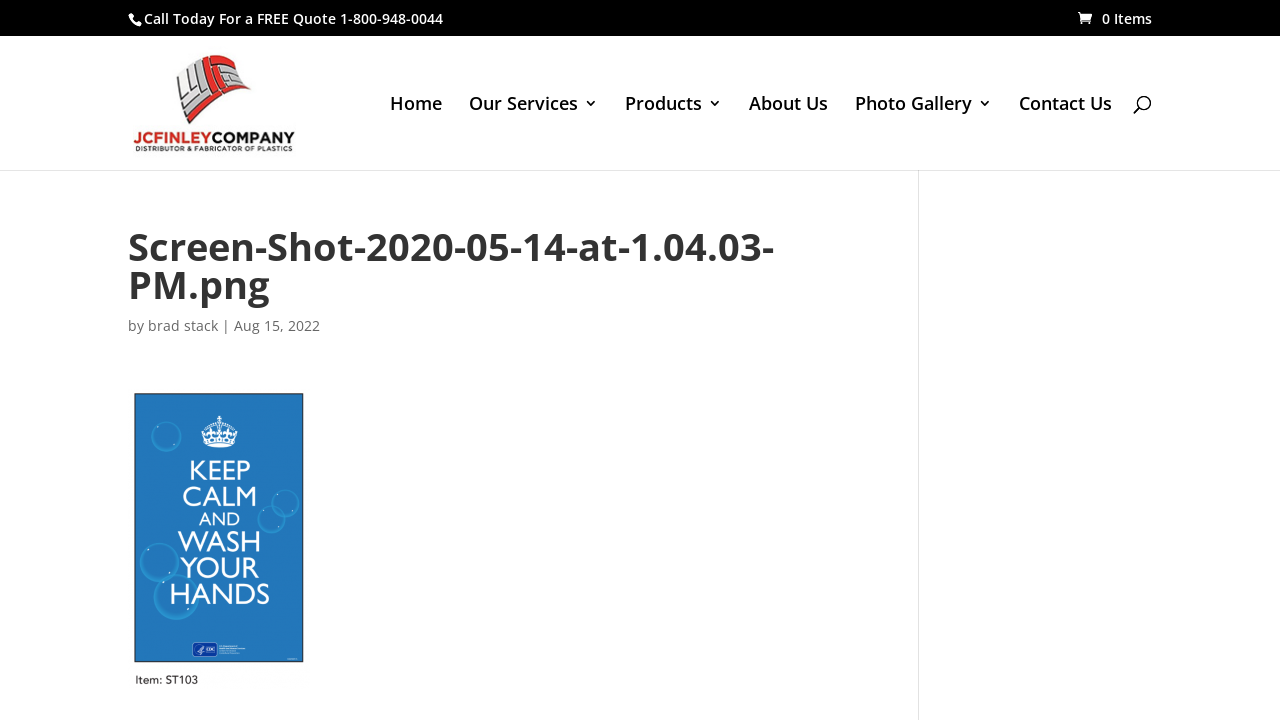

--- FILE ---
content_type: text/css; charset=utf-8
request_url: https://jcfinley.com/wp-content/themes/Divi-child/style.css?ver=6.9
body_size: -208
content:
/*
Theme Name: Divi - Child Theme
Description: Divi child theme template
Author: Fuyuko Gratton
Template: Divi

*/

@media only screen and (min-width: 770px) {
	.rchList2Col {
		columns:2;
		
	}
	
}

/*-----------------------------------------------
  General
-----------------------------------------------*

/*-----------------------------------------------
  Body - All
-----------------------------------------------*/

/*-----------------------------------------------
  Header Section
-----------------------------------------------*/

/*-----------------------------------------------
  Contents Section
-----------------------------------------------*/

/*-----------------------------------------------
  Side Section
-----------------------------------------------*/

/*-----------------------------------------------
  Footer Section
-----------------------------------------------*/

/*-----------------------------------------------
Custom Style
-----------------------------------------------*/





--- FILE ---
content_type: text/css; charset=utf-8
request_url: https://jcfinley.com/wp-content/themes/Divi-child/scss/child-theme.css?ver=6.9
body_size: 521
content:
mark{background-color:transparent}@media only screen and (min-width: 1350px){.et_pb_section{padding:0 !important}}@media (min-width: 981px){.et_pb_section{padding:0}}@media (max-width: 980px){.et_pb_section{padding:0}}.three-columns{column-count:3}.two-columns{column-count:2}@media only screen and (max-width: 980px){.three-columns{column-count:2}}@media only screen and (max-width: 768px){.three-columns,.two-columns{column-count:1}}.gform_button{background:#ed1c24;color:#ffffff;border:none;padding:10px 20px;font-size:20px;font-weight:700;-webkit-transition-duration:.2s;transition-duration:.2s;-webkit-transition-property:all !important;transition-property:all !important}.gform_button:hover{cursor:pointer;background:#ff1f26 !important}#page-container{padding-top:169px !important}@media only screen and (max-width: 980px){#page-container{padding-top:142px !important}}.nav li ul{width:300px}#top-menu li li{padding:0px}#top-menu li li a{padding:10px 30px;width:300px}#left-area ul,.entry-content ul,.et-l--body ul,.et-l--footer ul,.et-l--header ul{padding:0 0 23px 2.5em}#left-area ul li::marker,.entry-content ul li::marker,.et-l--body ul li::marker,.et-l--footer ul li::marker,.et-l--header ul li::marker{color:#ee1c25}.et-info-email{display:none}.et_pb_fullwidth_header .et_pb_fullwidth_header_container.center .header-content{max-width:1366px}span#et-info-email{display:none}@media only screen and (max-width: 1055px){#top-menu .menu-item-has-children>a:first-child:after,#et-secondary-nav .menu-item-has-children>a:first-child:after{display:none}#top-menu .menu-item-has-children>a:first-child,#et-secondary-nav .menu-item-has-children>a:first-child{padding-right:0px}#top-menu li{padding-right:11px}}@media only screen and (max-width: 980px){#logo{max-height:82%}.et_header_style_left .et-fixed-header #et-top-navigation,.et_header_style_left #et-top-navigation{padding-top:40px}#et_search_icon:before{font-size:22px}#et_search_icon:before{top:9px}.mobile_menu_bar:before{font-size:44px}}.material-symbols-outlined{font-variation-settings:'FILL' 1, 'wght' 400, 'GRAD' 0, 'opsz' 48;font-size:44px;color:#ee1c25}.return-to-shop{padding-bottom:30px !important}@media only screen and (max-width: 1200px){.container{width:90%}}.footer-widget .et_pb_widget{float:none}.et_pb_gutters3.et_pb_footer_columns1 .footer-widget .fwidget{margin-bottom:2.5%}#footer-widgets{padding:2% 0 0}.et_pb_gutters3 .footer-widget{margin-bottom:2.5%}footer#main-footer{border-top:3px solid #000000}.woocommerce.single-product #left-area .related.products{clear:both}.woocommerce .product-page-titleheader .woocommerce-breadcrumb{color:#ffffff}
/*# sourceMappingURL=child-theme.css.map */
